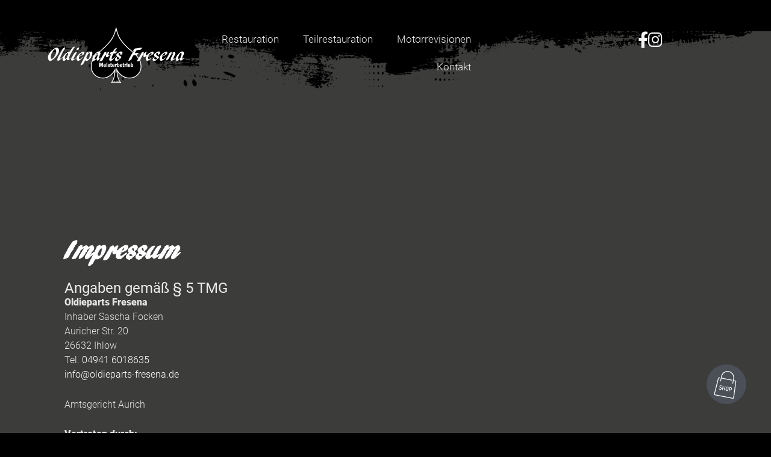

--- FILE ---
content_type: text/css
request_url: https://oldieparts-fresena.de/wp-content/cache/autoptimize/css/autoptimize_single_abede6a636217612b7d0c2b4b1b9a235.css?ver=1762977464
body_size: 424
content:
.elementor-kit-5{--e-global-color-primary:#656565;--e-global-color-secondary:#3c3c3b;--e-global-color-text:#ededed;--e-global-color-accent:#7b7b7a;--e-global-typography-primary-font-family:"Roboto";--e-global-typography-primary-font-weight:600;--e-global-typography-secondary-font-family:"Roboto Slab";--e-global-typography-secondary-font-weight:400;--e-global-typography-text-font-family:"Roboto";--e-global-typography-text-font-weight:400;--e-global-typography-accent-font-family:"Roboto";--e-global-typography-accent-font-weight:500;background-color:#000}.elementor-kit-5 e-page-transition{background-color:#ffbc7d}.elementor-kit-5 h1{color:var(--e-global-color-text)}.elementor-kit-5 h2{color:var(--e-global-color-text)}.elementor-kit-5 h3{color:var(--e-global-color-text);font-size:23px;font-weight:300}.elementor-kit-5 h4{color:var(--e-global-color-text);font-size:24px;font-weight:300}.elementor-kit-5 h5{color:var(--e-global-color-text)}.elementor-section.elementor-section-boxed>.elementor-container{max-width:1140px}.e-con{--container-max-width:1140px}.elementor-widget:not(:last-child){margin-block-end:20px}.elementor-element{--widgets-spacing:20px 20px;--widgets-spacing-row:20px;--widgets-spacing-column:20px}{}h1.entry-title{display:var(--page-title-display)}@media(max-width:1024px){.elementor-section.elementor-section-boxed>.elementor-container{max-width:1024px}.e-con{--container-max-width:1024px}}@media(max-width:767px){.elementor-section.elementor-section-boxed>.elementor-container{max-width:767px}.e-con{--container-max-width:767px}}@font-face{font-family:'Roboto';font-style:normal;font-weight:100;font-display:auto;src:url('https://oldieparts-fresena.de/wp-content/uploads/2022/02/Roboto-Thin.ttf') format('truetype')}@font-face{font-family:'Roboto';font-style:normal;font-weight:200;font-display:auto;src:url('https://oldieparts-fresena.de/wp-content/uploads/2022/02/Roboto-Light.ttf') format('truetype')}@font-face{font-family:'Roboto';font-style:normal;font-weight:300;font-display:auto;src:url('https://oldieparts-fresena.de/wp-content/uploads/2022/02/Roboto-Regular.ttf') format('truetype')}@font-face{font-family:'Roboto';font-style:normal;font-weight:400;font-display:auto;src:url('https://oldieparts-fresena.de/wp-content/uploads/2022/02/Roboto-Medium.ttf') format('truetype')}@font-face{font-family:'Roboto';font-style:normal;font-weight:500;font-display:auto;src:url('https://oldieparts-fresena.de/wp-content/uploads/2022/02/Roboto-Bold.ttf') format('truetype')}@font-face{font-family:'Roboto';font-style:normal;font-weight:600;font-display:auto;src:url('https://oldieparts-fresena.de/wp-content/uploads/2022/02/Roboto-Black.ttf') format('truetype')}

--- FILE ---
content_type: text/css
request_url: https://oldieparts-fresena.de/wp-content/cache/autoptimize/css/autoptimize_single_7d0f95e4e1d253aa337a69970b3ca35a.css?ver=1762979267
body_size: 772
content:
.elementor-634 .elementor-element.elementor-element-4473913:not(.elementor-motion-effects-element-type-background),.elementor-634 .elementor-element.elementor-element-4473913>.elementor-motion-effects-container>.elementor-motion-effects-layer{background-color:var(--e-global-color-secondary)}.elementor-634 .elementor-element.elementor-element-4473913>.elementor-container{min-height:400px}.elementor-634 .elementor-element.elementor-element-4473913>.elementor-background-overlay{opacity:.5;transition:background .3s,border-radius .3s,opacity .3s}.elementor-634 .elementor-element.elementor-element-4473913{transition:background .3s,border .3s,border-radius .3s,box-shadow .3s;margin-top:-135px;margin-bottom:0;padding:300px 0 183px;z-index:1}.elementor-634 .elementor-element.elementor-element-4473913 a{color:#fff}.elementor-634 .elementor-element.elementor-element-804946b>.elementor-element-populated{margin:37px;--e-column-margin-right:37px;--e-column-margin-left:37px;padding:0}.elementor-widget-heading .elementor-heading-title{font-family:var(--e-global-typography-primary-font-family),Sans-serif;font-weight:var(--e-global-typography-primary-font-weight);color:var(--e-global-color-primary)}.elementor-634 .elementor-element.elementor-element-e86bd2c{text-align:left}.elementor-634 .elementor-element.elementor-element-e86bd2c .elementor-heading-title{font-family:"ar-blanca",Sans-serif;font-size:45px;font-weight:600;color:#fff}.elementor-widget-text-editor{font-family:var(--e-global-typography-text-font-family),Sans-serif;font-weight:var(--e-global-typography-text-font-weight);color:var(--e-global-color-text)}.elementor-widget-text-editor.elementor-drop-cap-view-stacked .elementor-drop-cap{background-color:var(--e-global-color-primary)}.elementor-widget-text-editor.elementor-drop-cap-view-framed .elementor-drop-cap,.elementor-widget-text-editor.elementor-drop-cap-view-default .elementor-drop-cap{color:var(--e-global-color-primary);border-color:var(--e-global-color-primary)}.elementor-634 .elementor-element.elementor-element-078fc22>.elementor-widget-container{margin:0;padding:0}.elementor-634 .elementor-element.elementor-element-078fc22{text-align:left;font-family:"Roboto",Sans-serif;font-size:16px;font-weight:200;text-transform:none;font-style:normal;text-decoration:none;line-height:1.5em;letter-spacing:0px;color:#e5e5e5}.elementor-widget-image .widget-image-caption{color:var(--e-global-color-text);font-family:var(--e-global-typography-text-font-family),Sans-serif;font-weight:var(--e-global-typography-text-font-weight)}.elementor-634 .elementor-element.elementor-element-035dc53>.elementor-widget-container{margin:-25px 0 0 -21px;padding:0}.elementor-634 .elementor-element.elementor-element-035dc53{text-align:left}.elementor-634 .elementor-element.elementor-element-035dc53 img{width:31%}@media(max-width:1200px){.elementor-634 .elementor-element.elementor-element-4473913>.elementor-container{max-width:800px}.elementor-634 .elementor-element.elementor-element-4473913{padding:275px 28px 50px}.elementor-634 .elementor-element.elementor-element-035dc53>.elementor-widget-container{margin:0 0 0 -22px}.elementor-634 .elementor-element.elementor-element-035dc53 img{width:356px}}@media(max-width:1024px){.elementor-634 .elementor-element.elementor-element-4473913{padding:183px 28px 84px}}@media(max-width:767px){.elementor-634 .elementor-element.elementor-element-4473913{padding:168px 20px 100px}.elementor-634 .elementor-element.elementor-element-e86bd2c{text-align:center}.elementor-634 .elementor-element.elementor-element-078fc22>.elementor-widget-container{padding:0}.elementor-634 .elementor-element.elementor-element-078fc22{text-align:center;font-size:14px}.elementor-634 .elementor-element.elementor-element-be9f642{text-align:center}.elementor-634 .elementor-element.elementor-element-e778f69{text-align:center}}@font-face{font-family:'ar-blanca';font-style:normal;font-weight:400;font-display:auto;src:url('https://oldieparts-fresena.de/wp-content/uploads/2022/08/ar-blanca.ttf') format('truetype')}@font-face{font-family:'Roboto';font-style:normal;font-weight:100;font-display:auto;src:url('https://oldieparts-fresena.de/wp-content/uploads/2022/02/Roboto-Thin.ttf') format('truetype')}@font-face{font-family:'Roboto';font-style:normal;font-weight:200;font-display:auto;src:url('https://oldieparts-fresena.de/wp-content/uploads/2022/02/Roboto-Light.ttf') format('truetype')}@font-face{font-family:'Roboto';font-style:normal;font-weight:300;font-display:auto;src:url('https://oldieparts-fresena.de/wp-content/uploads/2022/02/Roboto-Regular.ttf') format('truetype')}@font-face{font-family:'Roboto';font-style:normal;font-weight:400;font-display:auto;src:url('https://oldieparts-fresena.de/wp-content/uploads/2022/02/Roboto-Medium.ttf') format('truetype')}@font-face{font-family:'Roboto';font-style:normal;font-weight:500;font-display:auto;src:url('https://oldieparts-fresena.de/wp-content/uploads/2022/02/Roboto-Bold.ttf') format('truetype')}@font-face{font-family:'Roboto';font-style:normal;font-weight:600;font-display:auto;src:url('https://oldieparts-fresena.de/wp-content/uploads/2022/02/Roboto-Black.ttf') format('truetype')}

--- FILE ---
content_type: text/css
request_url: https://oldieparts-fresena.de/wp-content/cache/autoptimize/css/autoptimize_single_7492129b14016546173e70c9737751ce.css?ver=1762977465
body_size: 1186
content:
.elementor-19 .elementor-element.elementor-element-70a19308>.elementor-container>.elementor-column>.elementor-widget-wrap{align-content:center;align-items:center}.elementor-19 .elementor-element.elementor-element-70a19308:not(.elementor-motion-effects-element-type-background),.elementor-19 .elementor-element.elementor-element-70a19308>.elementor-motion-effects-container>.elementor-motion-effects-layer{background-image:url("https://oldieparts-fresena.de/wp-content/uploads/2022/02/menuefinal2.png");background-position:top left;background-repeat:no-repeat;background-size:cover}.elementor-19 .elementor-element.elementor-element-70a19308>.elementor-container{min-height:238px}.elementor-19 .elementor-element.elementor-element-70a19308{transition:background .3s,border .3s,border-radius .3s,box-shadow .3s;margin-top:0;margin-bottom:-51px;padding:0 163px 0 59px;z-index:10}.elementor-19 .elementor-element.elementor-element-70a19308>.elementor-background-overlay{transition:background .3s,border-radius .3s,opacity .3s}.elementor-19 .elementor-element.elementor-element-72b488d9>.elementor-element-populated{margin:25px 0 0;--e-column-margin-right:0px;--e-column-margin-left:0px;padding:18px}.elementor-19 .elementor-element.elementor-element-72b488d9{z-index:200}.elementor-widget-image .widget-image-caption{color:var(--e-global-color-text);font-family:var(--e-global-typography-text-font-family),Sans-serif;font-weight:var(--e-global-typography-text-font-weight)}.elementor-19 .elementor-element.elementor-element-5618a022>.elementor-widget-container{margin:0}.elementor-19 .elementor-element.elementor-element-5618a022{z-index:100;text-align:left}.elementor-19 .elementor-element.elementor-element-5618a022 img{width:285px}.elementor-19 .elementor-element.elementor-element-43908470>.elementor-element-populated{text-align:center;margin:42px 252px 0 0;--e-column-margin-right:252px;--e-column-margin-left:0px}.elementor-widget-nav-menu .elementor-nav-menu .elementor-item{font-family:var(--e-global-typography-primary-font-family),Sans-serif;font-weight:var(--e-global-typography-primary-font-weight)}.elementor-widget-nav-menu .elementor-nav-menu--main .elementor-item{color:var(--e-global-color-text);fill:var(--e-global-color-text)}.elementor-widget-nav-menu .elementor-nav-menu--main .elementor-item:hover,.elementor-widget-nav-menu .elementor-nav-menu--main .elementor-item.elementor-item-active,.elementor-widget-nav-menu .elementor-nav-menu--main .elementor-item.highlighted,.elementor-widget-nav-menu .elementor-nav-menu--main .elementor-item:focus{color:var(--e-global-color-accent);fill:var(--e-global-color-accent)}.elementor-widget-nav-menu .elementor-nav-menu--main:not(.e--pointer-framed) .elementor-item:before,.elementor-widget-nav-menu .elementor-nav-menu--main:not(.e--pointer-framed) .elementor-item:after{background-color:var(--e-global-color-accent)}.elementor-widget-nav-menu .e--pointer-framed .elementor-item:before,.elementor-widget-nav-menu .e--pointer-framed .elementor-item:after{border-color:var(--e-global-color-accent)}.elementor-widget-nav-menu{--e-nav-menu-divider-color:var(--e-global-color-text)}.elementor-widget-nav-menu .elementor-nav-menu--dropdown .elementor-item,.elementor-widget-nav-menu .elementor-nav-menu--dropdown .elementor-sub-item{font-family:var(--e-global-typography-accent-font-family),Sans-serif;font-weight:var(--e-global-typography-accent-font-weight)}.elementor-19 .elementor-element.elementor-element-ae7b740 .elementor-menu-toggle{margin-left:auto}.elementor-19 .elementor-element.elementor-element-ae7b740 .elementor-nav-menu .elementor-item{font-family:"Roboto",Sans-serif;font-size:17px;font-weight:200}.elementor-19 .elementor-element.elementor-element-ae7b740 .elementor-nav-menu--dropdown a,.elementor-19 .elementor-element.elementor-element-ae7b740 .elementor-menu-toggle{color:var(--e-global-color-text);fill:var(--e-global-color-text)}.elementor-19 .elementor-element.elementor-element-ae7b740 .elementor-nav-menu--dropdown{background-color:#3C3C3BDB}.elementor-19 .elementor-element.elementor-element-ae7b740 div.elementor-menu-toggle{color:#fff}.elementor-19 .elementor-element.elementor-element-ae7b740 div.elementor-menu-toggle svg{fill:#fff}.elementor-19 .elementor-element.elementor-element-c13a8fd>.elementor-element-populated{margin:0 45px 0 0;--e-column-margin-right:45px;--e-column-margin-left:0px}.elementor-widget-icon.elementor-view-stacked .elementor-icon{background-color:var(--e-global-color-primary)}.elementor-widget-icon.elementor-view-framed .elementor-icon,.elementor-widget-icon.elementor-view-default .elementor-icon{color:var(--e-global-color-primary);border-color:var(--e-global-color-primary)}.elementor-widget-icon.elementor-view-framed .elementor-icon,.elementor-widget-icon.elementor-view-default .elementor-icon svg{fill:var(--e-global-color-primary)}.elementor-19 .elementor-element.elementor-element-cd8d2c9>.elementor-widget-container{margin:52px 0 0}.elementor-19 .elementor-element.elementor-element-cd8d2c9 .elementor-icon-wrapper{text-align:center}.elementor-19 .elementor-element.elementor-element-cd8d2c9.elementor-view-stacked .elementor-icon{background-color:var(--e-global-color-astglobalcolor4)}.elementor-19 .elementor-element.elementor-element-cd8d2c9.elementor-view-framed .elementor-icon,.elementor-19 .elementor-element.elementor-element-cd8d2c9.elementor-view-default .elementor-icon{color:var(--e-global-color-astglobalcolor4);border-color:var(--e-global-color-astglobalcolor4)}.elementor-19 .elementor-element.elementor-element-cd8d2c9.elementor-view-framed .elementor-icon,.elementor-19 .elementor-element.elementor-element-cd8d2c9.elementor-view-default .elementor-icon svg{fill:var(--e-global-color-astglobalcolor4)}.elementor-19 .elementor-element.elementor-element-cd8d2c9 .elementor-icon{font-size:27px}.elementor-19 .elementor-element.elementor-element-cd8d2c9 .elementor-icon svg{height:27px}.elementor-19 .elementor-element.elementor-element-e569fd2>.elementor-element-populated{margin:0 45px 0 0;--e-column-margin-right:45px;--e-column-margin-left:0px}.elementor-19 .elementor-element.elementor-element-c82afd9>.elementor-widget-container{margin:52px 0 0}.elementor-19 .elementor-element.elementor-element-c82afd9 .elementor-icon-wrapper{text-align:center}.elementor-19 .elementor-element.elementor-element-c82afd9.elementor-view-stacked .elementor-icon{background-color:var(--e-global-color-astglobalcolor4)}.elementor-19 .elementor-element.elementor-element-c82afd9.elementor-view-framed .elementor-icon,.elementor-19 .elementor-element.elementor-element-c82afd9.elementor-view-default .elementor-icon{color:var(--e-global-color-astglobalcolor4);border-color:var(--e-global-color-astglobalcolor4)}.elementor-19 .elementor-element.elementor-element-c82afd9.elementor-view-framed .elementor-icon,.elementor-19 .elementor-element.elementor-element-c82afd9.elementor-view-default .elementor-icon svg{fill:var(--e-global-color-astglobalcolor4)}.elementor-19 .elementor-element.elementor-element-c82afd9 .elementor-icon{font-size:27px}.elementor-19 .elementor-element.elementor-element-c82afd9 .elementor-icon svg{height:27px}.elementor-theme-builder-content-area{height:400px}.elementor-location-header:before,.elementor-location-footer:before{content:"";display:table;clear:both}@media(min-width:768px){.elementor-19 .elementor-element.elementor-element-43908470{width:69%}.elementor-19 .elementor-element.elementor-element-c13a8fd{width:2%}.elementor-19 .elementor-element.elementor-element-e569fd2{width:4%}}@media(max-width:1200px) and (min-width:768px){.elementor-19 .elementor-element.elementor-element-72b488d9{width:31%}.elementor-19 .elementor-element.elementor-element-43908470{width:60%}.elementor-19 .elementor-element.elementor-element-c13a8fd{width:4%}.elementor-19 .elementor-element.elementor-element-e569fd2{width:5%}}@media(max-width:1024px) and (min-width:768px){.elementor-19 .elementor-element.elementor-element-72b488d9{width:42%}.elementor-19 .elementor-element.elementor-element-43908470{width:42%}.elementor-19 .elementor-element.elementor-element-c13a8fd{width:4%}.elementor-19 .elementor-element.elementor-element-e569fd2{width:7%}}@media(max-width:1200px){.elementor-19 .elementor-element.elementor-element-70a19308:not(.elementor-motion-effects-element-type-background),.elementor-19 .elementor-element.elementor-element-70a19308>.elementor-motion-effects-container>.elementor-motion-effects-layer{background-image:url("https://oldieparts-fresena.de/wp-content/uploads/2022/02/menuefinal2.png")}.elementor-19 .elementor-element.elementor-element-70a19308>.elementor-container{min-height:53px}.elementor-19 .elementor-element.elementor-element-70a19308{margin-top:0;margin-bottom:-82px;padding:0 20px 0 32px}.elementor-19 .elementor-element.elementor-element-72b488d9>.elementor-element-populated{margin:37px 24px 0 0;--e-column-margin-right:24px;--e-column-margin-left:0px;padding:0 18px 0 0}.elementor-19 .elementor-element.elementor-element-43908470>.elementor-element-populated{margin:42px 0 0;--e-column-margin-right:0px;--e-column-margin-left:0px}.elementor-19 .elementor-element.elementor-element-ae7b740 .elementor-nav-menu--dropdown a{padding-top:14px;padding-bottom:14px}.elementor-19 .elementor-element.elementor-element-ae7b740{--nav-menu-icon-size:23px}}@media(max-width:1024px){.elementor-19 .elementor-element.elementor-element-70a19308>.elementor-container{min-height:0px}.elementor-19 .elementor-element.elementor-element-70a19308{margin-top:0;margin-bottom:-129px;padding:25px}.elementor-19 .elementor-element.elementor-element-5618a022 img{width:100%;max-width:96%}.elementor-19 .elementor-element.elementor-element-43908470>.elementor-element-populated{margin:47px 1px 0 0;--e-column-margin-right:1px;--e-column-margin-left:0px}}@media(max-width:767px){.elementor-19 .elementor-element.elementor-element-70a19308>.elementor-container{min-height:202px}.elementor-19 .elementor-element.elementor-element-70a19308{padding:20px}.elementor-19 .elementor-element.elementor-element-72b488d9{width:82%}.elementor-19 .elementor-element.elementor-element-72b488d9>.elementor-element-populated{margin:11px 0 0;--e-column-margin-right:0px;--e-column-margin-left:0px;padding:0}.elementor-19 .elementor-element.elementor-element-5618a022{z-index:20;text-align:left}.elementor-19 .elementor-element.elementor-element-5618a022 img{width:81%;max-width:96%}.elementor-19 .elementor-element.elementor-element-43908470{width:15%}.elementor-19 .elementor-element.elementor-element-c13a8fd{width:15%}.elementor-19 .elementor-element.elementor-element-e569fd2{width:15%}}

--- FILE ---
content_type: text/css
request_url: https://oldieparts-fresena.de/wp-content/cache/autoptimize/css/autoptimize_single_47f7d48656a7d12cb9892fdad03913d8.css?ver=1762977465
body_size: 2319
content:
.elementor-91 .elementor-element.elementor-element-7afd5d6:not(.elementor-motion-effects-element-type-background),.elementor-91 .elementor-element.elementor-element-7afd5d6>.elementor-motion-effects-container>.elementor-motion-effects-layer{background-color:#000}.elementor-91 .elementor-element.elementor-element-7afd5d6>.elementor-container{min-height:156px}.elementor-91 .elementor-element.elementor-element-7afd5d6{transition:background .3s,border .3s,border-radius .3s,box-shadow .3s;margin-top:0;margin-bottom:-38px;z-index:2}.elementor-91 .elementor-element.elementor-element-7afd5d6>.elementor-background-overlay{transition:background .3s,border-radius .3s,opacity .3s}.elementor-91 .elementor-element.elementor-element-9ae6e9e>.elementor-element-populated{margin:0;--e-column-margin-right:0px;--e-column-margin-left:0px;padding:0}.elementor-widget-image .widget-image-caption{color:var(--e-global-color-text);font-family:var(--e-global-typography-text-font-family),Sans-serif;font-weight:var(--e-global-typography-text-font-weight)}.elementor-91 .elementor-element.elementor-element-322488d>.elementor-widget-container{--e-transform-rotateZ:180deg;margin:-214px 0 0;padding:0}.elementor-91 .elementor-element.elementor-element-322488d img{width:100%;max-width:100%}.elementor-91 .elementor-element.elementor-element-68ae3a4>.elementor-container{min-height:72px}.elementor-91 .elementor-element.elementor-element-68ae3a4{transition:background .3s,border .3s,border-radius .3s,box-shadow .3s}.elementor-91 .elementor-element.elementor-element-68ae3a4>.elementor-background-overlay{transition:background .3s,border-radius .3s,opacity .3s}.elementor-widget-icon.elementor-view-stacked .elementor-icon{background-color:var(--e-global-color-primary)}.elementor-widget-icon.elementor-view-framed .elementor-icon,.elementor-widget-icon.elementor-view-default .elementor-icon{color:var(--e-global-color-primary);border-color:var(--e-global-color-primary)}.elementor-widget-icon.elementor-view-framed .elementor-icon,.elementor-widget-icon.elementor-view-default .elementor-icon svg{fill:var(--e-global-color-primary)}.elementor-91 .elementor-element.elementor-element-9696716{width:auto;max-width:auto;bottom:41px;z-index:10}body:not(.rtl) .elementor-91 .elementor-element.elementor-element-9696716{right:41.5px}body.rtl .elementor-91 .elementor-element.elementor-element-9696716{left:41.5px}.elementor-91 .elementor-element.elementor-element-9696716 .elementor-icon-wrapper{text-align:right}.elementor-91 .elementor-element.elementor-element-9696716.elementor-view-stacked .elementor-icon{background-color:var(--e-global-color-astglobalcolor3)}.elementor-91 .elementor-element.elementor-element-9696716.elementor-view-framed .elementor-icon,.elementor-91 .elementor-element.elementor-element-9696716.elementor-view-default .elementor-icon{color:var(--e-global-color-astglobalcolor3);border-color:var(--e-global-color-astglobalcolor3)}.elementor-91 .elementor-element.elementor-element-9696716.elementor-view-framed .elementor-icon,.elementor-91 .elementor-element.elementor-element-9696716.elementor-view-default .elementor-icon svg{fill:var(--e-global-color-astglobalcolor3)}.elementor-91 .elementor-element.elementor-element-9696716 .elementor-icon{font-size:46px;padding:10px}.elementor-91 .elementor-element.elementor-element-9696716 .elementor-icon svg{height:46px}.elementor-91 .elementor-element.elementor-element-9696716 .elementor-icon i,.elementor-91 .elementor-element.elementor-element-9696716 .elementor-icon svg{transform:rotate(11deg)}.elementor-91 .elementor-element.elementor-element-70335ae6:not(.elementor-motion-effects-element-type-background),.elementor-91 .elementor-element.elementor-element-70335ae6>.elementor-motion-effects-container>.elementor-motion-effects-layer{background-color:#000}.elementor-91 .elementor-element.elementor-element-70335ae6>.elementor-container{max-width:1410px}.elementor-91 .elementor-element.elementor-element-70335ae6>.elementor-background-overlay{opacity:1;transition:background .3s,border-radius .3s,opacity .3s}.elementor-91 .elementor-element.elementor-element-70335ae6{transition:background .3s,border .3s,border-radius .3s,box-shadow .3s;margin-top:-62px;margin-bottom:0;padding:95px 0 63px}.elementor-91 .elementor-element.elementor-element-1e38158f .elementor-element-populated a{color:#fff}.elementor-91 .elementor-element.elementor-element-1e38158f>.elementor-element-populated{text-align:center}.elementor-91 .elementor-element.elementor-element-3f88be03{text-align:left}.elementor-91 .elementor-element.elementor-element-3f88be03 img{width:100%}.elementor-widget-icon-list .elementor-icon-list-item:not(:last-child):after{border-color:var(--e-global-color-text)}.elementor-widget-icon-list .elementor-icon-list-icon i{color:var(--e-global-color-primary)}.elementor-widget-icon-list .elementor-icon-list-icon svg{fill:var(--e-global-color-primary)}.elementor-widget-icon-list .elementor-icon-list-item>.elementor-icon-list-text,.elementor-widget-icon-list .elementor-icon-list-item>a{font-family:var(--e-global-typography-text-font-family),Sans-serif;font-weight:var(--e-global-typography-text-font-weight)}.elementor-widget-icon-list .elementor-icon-list-text{color:var(--e-global-color-secondary)}.elementor-91 .elementor-element.elementor-element-91377be>.elementor-widget-container{margin:1px 0 0 11px;padding:-16px 0 0}.elementor-91 .elementor-element.elementor-element-91377be .elementor-icon-list-items:not(.elementor-inline-items) .elementor-icon-list-item:not(:last-child){padding-block-end:calc(7px/2)}.elementor-91 .elementor-element.elementor-element-91377be .elementor-icon-list-items:not(.elementor-inline-items) .elementor-icon-list-item:not(:first-child){margin-block-start:calc(7px/2)}.elementor-91 .elementor-element.elementor-element-91377be .elementor-icon-list-items.elementor-inline-items .elementor-icon-list-item{margin-inline:calc(7px/2)}.elementor-91 .elementor-element.elementor-element-91377be .elementor-icon-list-items.elementor-inline-items{margin-inline:calc(-7px/2)}.elementor-91 .elementor-element.elementor-element-91377be .elementor-icon-list-items.elementor-inline-items .elementor-icon-list-item:after{inset-inline-end:calc(-7px/2)}.elementor-91 .elementor-element.elementor-element-91377be .elementor-icon-list-icon i{color:#fff;transition:color .3s}.elementor-91 .elementor-element.elementor-element-91377be .elementor-icon-list-icon svg{fill:#fff;transition:fill .3s}.elementor-91 .elementor-element.elementor-element-91377be{--e-icon-list-icon-size:14px;--icon-vertical-offset:0px}.elementor-91 .elementor-element.elementor-element-91377be .elementor-icon-list-item>.elementor-icon-list-text,.elementor-91 .elementor-element.elementor-element-91377be .elementor-icon-list-item>a{font-family:"Roboto",Sans-serif;font-weight:200}.elementor-91 .elementor-element.elementor-element-91377be .elementor-icon-list-text{color:var(--e-global-color-astglobalcolor6);transition:color .3s}.elementor-91 .elementor-element.elementor-element-8904f7d>.elementor-element-populated{margin:0 0 0 87px;--e-column-margin-right:0px;--e-column-margin-left:87px}.elementor-widget-heading .elementor-heading-title{font-family:var(--e-global-typography-primary-font-family),Sans-serif;font-weight:var(--e-global-typography-primary-font-weight);color:var(--e-global-color-primary)}.elementor-91 .elementor-element.elementor-element-1426231{text-align:left}.elementor-91 .elementor-element.elementor-element-1426231 .elementor-heading-title{font-family:"ar-blanca",Sans-serif;font-size:33px;font-weight:600;color:var(--e-global-color-astglobalcolor4)}.elementor-widget-text-editor{font-family:var(--e-global-typography-text-font-family),Sans-serif;font-weight:var(--e-global-typography-text-font-weight);color:var(--e-global-color-text)}.elementor-widget-text-editor.elementor-drop-cap-view-stacked .elementor-drop-cap{background-color:var(--e-global-color-primary)}.elementor-widget-text-editor.elementor-drop-cap-view-framed .elementor-drop-cap,.elementor-widget-text-editor.elementor-drop-cap-view-default .elementor-drop-cap{color:var(--e-global-color-primary);border-color:var(--e-global-color-primary)}.elementor-91 .elementor-element.elementor-element-f683ee6{text-align:left;font-family:"Roboto",Sans-serif;font-weight:200;color:var(--e-global-color-astglobalcolor4)}.elementor-91 .elementor-element.elementor-element-524b4ce{text-align:left}.elementor-91 .elementor-element.elementor-element-524b4ce .elementor-heading-title{font-family:"ar-blanca",Sans-serif;font-size:33px;font-weight:600;color:var(--e-global-color-astglobalcolor4)}.elementor-widget-form .elementor-field-group>label,.elementor-widget-form .elementor-field-subgroup label{color:var(--e-global-color-text)}.elementor-widget-form .elementor-field-group>label{font-family:var(--e-global-typography-text-font-family),Sans-serif;font-weight:var(--e-global-typography-text-font-weight)}.elementor-widget-form .elementor-field-type-html{color:var(--e-global-color-text);font-family:var(--e-global-typography-text-font-family),Sans-serif;font-weight:var(--e-global-typography-text-font-weight)}.elementor-widget-form .elementor-field-group .elementor-field{color:var(--e-global-color-text)}.elementor-widget-form .elementor-field-group .elementor-field,.elementor-widget-form .elementor-field-subgroup label{font-family:var(--e-global-typography-text-font-family),Sans-serif;font-weight:var(--e-global-typography-text-font-weight)}.elementor-widget-form .elementor-button{font-family:var(--e-global-typography-accent-font-family),Sans-serif;font-weight:var(--e-global-typography-accent-font-weight)}.elementor-widget-form .e-form__buttons__wrapper__button-next{background-color:var(--e-global-color-accent)}.elementor-widget-form .elementor-button[type=submit]{background-color:var(--e-global-color-accent)}.elementor-widget-form .e-form__buttons__wrapper__button-previous{background-color:var(--e-global-color-accent)}.elementor-widget-form .elementor-message{font-family:var(--e-global-typography-text-font-family),Sans-serif;font-weight:var(--e-global-typography-text-font-weight)}.elementor-widget-form .e-form__indicators__indicator,.elementor-widget-form .e-form__indicators__indicator__label{font-family:var(--e-global-typography-accent-font-family),Sans-serif;font-weight:var(--e-global-typography-accent-font-weight)}.elementor-widget-form{--e-form-steps-indicator-inactive-primary-color:var(--e-global-color-text);--e-form-steps-indicator-active-primary-color:var(--e-global-color-accent);--e-form-steps-indicator-completed-primary-color:var(--e-global-color-accent);--e-form-steps-indicator-progress-color:var(--e-global-color-accent);--e-form-steps-indicator-progress-background-color:var(--e-global-color-text);--e-form-steps-indicator-progress-meter-color:var(--e-global-color-text)}.elementor-widget-form .e-form__indicators__indicator__progress__meter{font-family:var(--e-global-typography-accent-font-family),Sans-serif;font-weight:var(--e-global-typography-accent-font-weight)}.elementor-91 .elementor-element.elementor-element-7bb67914>.elementor-widget-container{border-radius:0}.elementor-91 .elementor-element.elementor-element-7bb67914 .elementor-button-content-wrapper{flex-direction:row}.elementor-91 .elementor-element.elementor-element-7bb67914 .elementor-field-group{padding-right:calc( 10px/2 );padding-left:calc( 10px/2 );margin-bottom:10px}.elementor-91 .elementor-element.elementor-element-7bb67914 .elementor-form-fields-wrapper{margin-left:calc( -10px/2 );margin-right:calc( -10px/2 );margin-bottom:-10px}.elementor-91 .elementor-element.elementor-element-7bb67914 .elementor-field-group.recaptcha_v3-bottomleft,.elementor-91 .elementor-element.elementor-element-7bb67914 .elementor-field-group.recaptcha_v3-bottomright{margin-bottom:0}body.rtl .elementor-91 .elementor-element.elementor-element-7bb67914 .elementor-labels-inline .elementor-field-group>label{padding-left:0}body:not(.rtl) .elementor-91 .elementor-element.elementor-element-7bb67914 .elementor-labels-inline .elementor-field-group>label{padding-right:0}body .elementor-91 .elementor-element.elementor-element-7bb67914 .elementor-labels-above .elementor-field-group>label{padding-bottom:0}.elementor-91 .elementor-element.elementor-element-7bb67914 .elementor-field-group>label,.elementor-91 .elementor-element.elementor-element-7bb67914 .elementor-field-subgroup label{color:var(--e-global-color-text)}.elementor-91 .elementor-element.elementor-element-7bb67914 .elementor-mark-required .elementor-field-label:after{color:var(--e-global-color-secondary)}.elementor-91 .elementor-element.elementor-element-7bb67914 .elementor-field-group>label{font-family:"Roboto",Sans-serif;font-weight:200}.elementor-91 .elementor-element.elementor-element-7bb67914 .elementor-field-type-html{padding-bottom:0;color:#fff;font-family:"Roboto",Sans-serif;font-weight:400}.elementor-91 .elementor-element.elementor-element-7bb67914 .elementor-field-group .elementor-field{color:var(--e-global-color-secondary)}.elementor-91 .elementor-element.elementor-element-7bb67914 .elementor-field-group .elementor-field,.elementor-91 .elementor-element.elementor-element-7bb67914 .elementor-field-subgroup label{font-family:"Roboto",Sans-serif;font-weight:200}.elementor-91 .elementor-element.elementor-element-7bb67914 .elementor-field-group .elementor-field:not(.elementor-select-wrapper){background-color:#fff;border-color:#fff;border-width:0;border-radius:19px}.elementor-91 .elementor-element.elementor-element-7bb67914 .elementor-field-group .elementor-select-wrapper select{background-color:#fff;border-color:#fff;border-width:0;border-radius:19px}.elementor-91 .elementor-element.elementor-element-7bb67914 .elementor-field-group .elementor-select-wrapper:before{color:#fff}.elementor-91 .elementor-element.elementor-element-7bb67914 .elementor-button{font-family:"Roboto",Sans-serif;font-weight:300;border-style:solid;border-width:1px;border-radius:34px}.elementor-91 .elementor-element.elementor-element-7bb67914 .e-form__buttons__wrapper__button-next{background-color:#FED70600;color:#fff}.elementor-91 .elementor-element.elementor-element-7bb67914 .elementor-button[type=submit]{background-color:#FED70600;color:#fff}.elementor-91 .elementor-element.elementor-element-7bb67914 .elementor-button[type=submit] svg *{fill:#fff}.elementor-91 .elementor-element.elementor-element-7bb67914 .e-form__buttons__wrapper__button-previous{background-color:var(--e-global-color-secondary);color:#fff}.elementor-91 .elementor-element.elementor-element-7bb67914 .e-form__buttons__wrapper__button-next:hover{color:var(--e-global-color-secondary);border-color:var(--e-global-color-secondary)}.elementor-91 .elementor-element.elementor-element-7bb67914 .elementor-button[type=submit]:hover{color:var(--e-global-color-secondary);border-color:var(--e-global-color-secondary)}.elementor-91 .elementor-element.elementor-element-7bb67914 .elementor-button[type=submit]:hover svg *{fill:var(--e-global-color-secondary)}.elementor-91 .elementor-element.elementor-element-7bb67914 .e-form__buttons__wrapper__button-previous:hover{color:#fff}.elementor-91 .elementor-element.elementor-element-7bb67914 .elementor-message{font-family:"Roboto",Sans-serif;font-weight:400}.elementor-91 .elementor-element.elementor-element-7bb67914 .elementor-message.elementor-message-success{color:#fff}.elementor-91 .elementor-element.elementor-element-7bb67914 .elementor-message.elementor-message-danger{color:#fff}.elementor-91 .elementor-element.elementor-element-7bb67914 .elementor-message.elementor-help-inline{color:#fff}.elementor-91 .elementor-element.elementor-element-7bb67914 .e-form__indicators__indicator,.elementor-91 .elementor-element.elementor-element-7bb67914 .e-form__indicators__indicator__label{font-family:"Roboto",Sans-serif;font-weight:500}.elementor-91 .elementor-element.elementor-element-7bb67914{--e-form-steps-indicators-spacing:20px;--e-form-steps-indicator-padding:30px;--e-form-steps-indicator-inactive-primary-color:#fff;--e-form-steps-indicator-inactive-secondary-color:#fff;--e-form-steps-indicator-active-secondary-color:#fff;--e-form-steps-indicator-completed-secondary-color:#fff;--e-form-steps-divider-width:1px;--e-form-steps-divider-gap:10px}.elementor-91 .elementor-element.elementor-element-dd98556:not(.elementor-motion-effects-element-type-background),.elementor-91 .elementor-element.elementor-element-dd98556>.elementor-motion-effects-container>.elementor-motion-effects-layer{background-color:#000}.elementor-91 .elementor-element.elementor-element-dd98556{transition:background .3s,border .3s,border-radius .3s,box-shadow .3s}.elementor-91 .elementor-element.elementor-element-dd98556>.elementor-background-overlay{transition:background .3s,border-radius .3s,opacity .3s}.elementor-widget-nav-menu .elementor-nav-menu .elementor-item{font-family:var(--e-global-typography-primary-font-family),Sans-serif;font-weight:var(--e-global-typography-primary-font-weight)}.elementor-widget-nav-menu .elementor-nav-menu--main .elementor-item{color:var(--e-global-color-text);fill:var(--e-global-color-text)}.elementor-widget-nav-menu .elementor-nav-menu--main .elementor-item:hover,.elementor-widget-nav-menu .elementor-nav-menu--main .elementor-item.elementor-item-active,.elementor-widget-nav-menu .elementor-nav-menu--main .elementor-item.highlighted,.elementor-widget-nav-menu .elementor-nav-menu--main .elementor-item:focus{color:var(--e-global-color-accent);fill:var(--e-global-color-accent)}.elementor-widget-nav-menu .elementor-nav-menu--main:not(.e--pointer-framed) .elementor-item:before,.elementor-widget-nav-menu .elementor-nav-menu--main:not(.e--pointer-framed) .elementor-item:after{background-color:var(--e-global-color-accent)}.elementor-widget-nav-menu .e--pointer-framed .elementor-item:before,.elementor-widget-nav-menu .e--pointer-framed .elementor-item:after{border-color:var(--e-global-color-accent)}.elementor-widget-nav-menu{--e-nav-menu-divider-color:var(--e-global-color-text)}.elementor-widget-nav-menu .elementor-nav-menu--dropdown .elementor-item,.elementor-widget-nav-menu .elementor-nav-menu--dropdown .elementor-sub-item{font-family:var(--e-global-typography-accent-font-family),Sans-serif;font-weight:var(--e-global-typography-accent-font-weight)}.elementor-91 .elementor-element.elementor-element-7b7fbbb .elementor-nav-menu .elementor-item{font-family:"Roboto",Sans-serif;font-weight:200}.elementor-91 .elementor-element.elementor-element-7b7fbbb .elementor-nav-menu--main .elementor-item{color:#fff;fill:#fff}.elementor-91 .elementor-element.elementor-element-7b7fbbb .elementor-nav-menu--main .elementor-item:hover,.elementor-91 .elementor-element.elementor-element-7b7fbbb .elementor-nav-menu--main .elementor-item.elementor-item-active,.elementor-91 .elementor-element.elementor-element-7b7fbbb .elementor-nav-menu--main .elementor-item.highlighted,.elementor-91 .elementor-element.elementor-element-7b7fbbb .elementor-nav-menu--main .elementor-item:focus{color:var(--e-global-color-secondary);fill:var(--e-global-color-secondary)}.elementor-theme-builder-content-area{height:400px}.elementor-location-header:before,.elementor-location-footer:before{content:"";display:table;clear:both}@media(max-width:1200px){.elementor-91 .elementor-element.elementor-element-7afd5d6{margin-top:0;margin-bottom:-51px}.elementor-91 .elementor-element.elementor-element-322488d>.elementor-widget-container{margin:-156px 0 0}.elementor-91 .elementor-element.elementor-element-70335ae6>.elementor-container{max-width:966px}.elementor-91 .elementor-element.elementor-element-1e38158f>.elementor-element-populated{margin:-48px 0 0;--e-column-margin-right:0px;--e-column-margin-left:0px}.elementor-91 .elementor-element.elementor-element-8904f7d>.elementor-element-populated{margin:0 0 0 34px;--e-column-margin-right:0px;--e-column-margin-left:34px}}@media(max-width:1024px){.elementor-91 .elementor-element.elementor-element-7afd5d6>.elementor-container{min-height:111px}.elementor-91 .elementor-element.elementor-element-7afd5d6{margin-top:0;margin-bottom:-106px}.elementor-91 .elementor-element.elementor-element-322488d>.elementor-widget-container{margin:-110px 0 0}.elementor-91 .elementor-element.elementor-element-70335ae6>.elementor-container{max-width:665px}.elementor-91 .elementor-element.elementor-element-70335ae6{margin-top:0;margin-bottom:0;padding:74px 30px 0}.elementor-91 .elementor-element.elementor-element-3f88be03>.elementor-widget-container{margin:30px 0 0}.elementor-91 .elementor-element.elementor-element-3f88be03{text-align:center}.elementor-91 .elementor-element.elementor-element-3f88be03 img{width:54%}.elementor-91 .elementor-element.elementor-element-1426231{text-align:center}.elementor-91 .elementor-element.elementor-element-f683ee6{text-align:center}.elementor-91 .elementor-element.elementor-element-dd98556{margin-top:0;margin-bottom:22px;padding:0 0 49px}}@media(max-width:767px){.elementor-91 .elementor-element.elementor-element-7afd5d6>.elementor-container{min-height:66px}.elementor-91 .elementor-element.elementor-element-7afd5d6{margin-top:0;margin-bottom:0;padding:0}.elementor-91 .elementor-element.elementor-element-322488d>.elementor-widget-container{margin:-59px 0 0}body:not(.rtl) .elementor-91 .elementor-element.elementor-element-9696716{right:21px}body.rtl .elementor-91 .elementor-element.elementor-element-9696716{left:21px}.elementor-91 .elementor-element.elementor-element-9696716{bottom:22px}.elementor-91 .elementor-element.elementor-element-70335ae6{margin-top:-77px;margin-bottom:0;padding:26px 26px 51px}.elementor-91 .elementor-element.elementor-element-1e38158f>.elementor-element-populated{margin:0;--e-column-margin-right:0px;--e-column-margin-left:0px;padding:0 0 32px}.elementor-91 .elementor-element.elementor-element-3f88be03{text-align:center}.elementor-91 .elementor-element.elementor-element-3f88be03 img{width:90%}.elementor-91 .elementor-element.elementor-element-91377be>.elementor-widget-container{margin:0;padding:0}.elementor-91 .elementor-element.elementor-element-8904f7d>.elementor-element-populated{margin:0;--e-column-margin-right:0px;--e-column-margin-left:0px;padding:0 0 25px}.elementor-91 .elementor-element.elementor-element-1426231{text-align:left}.elementor-91 .elementor-element.elementor-element-f683ee6>.elementor-widget-container{margin:0;padding:0}.elementor-91 .elementor-element.elementor-element-f683ee6{text-align:left}.elementor-91 .elementor-element.elementor-element-534e59ca>.elementor-element-populated{padding:0 0 22px}.elementor-91 .elementor-element.elementor-element-524b4ce{text-align:left}.elementor-91 .elementor-element.elementor-element-dd98556{padding:0 0 42px}}@media(min-width:768px){.elementor-91 .elementor-element.elementor-element-1e38158f{width:28.069%}.elementor-91 .elementor-element.elementor-element-8904f7d{width:30.016%}.elementor-91 .elementor-element.elementor-element-534e59ca{width:41.247%}}@media(max-width:1024px) and (min-width:768px){.elementor-91 .elementor-element.elementor-element-1e38158f{width:50%}.elementor-91 .elementor-element.elementor-element-8904f7d{width:50%}.elementor-91 .elementor-element.elementor-element-534e59ca{width:100%}}